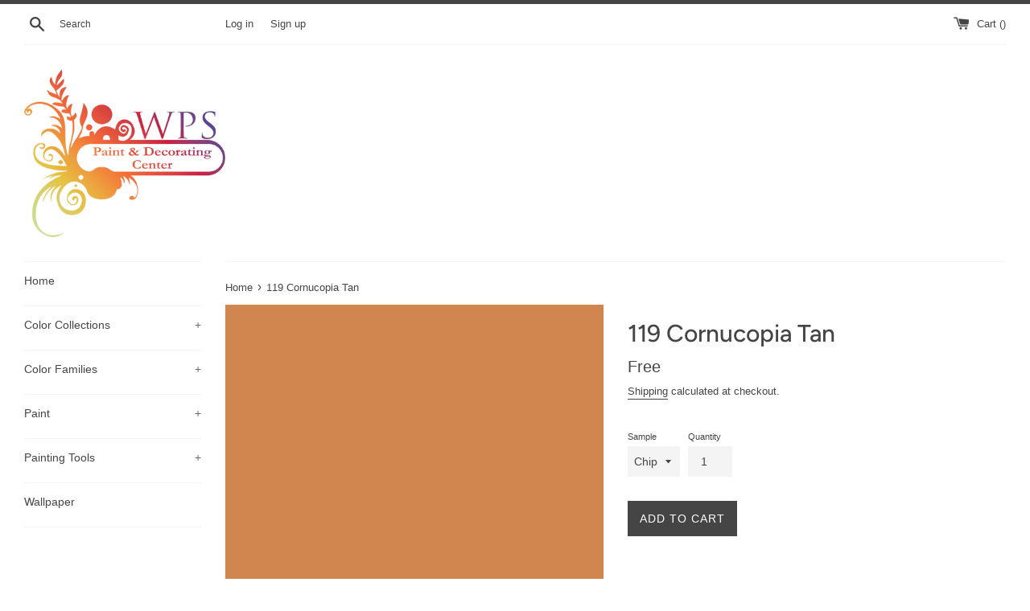

--- FILE ---
content_type: text/javascript
request_url: https://shop.wpsdecorating.com/cdn/shop/t/2/assets/paint-material.js?v=77470393448308064711609947940
body_size: -170
content:
var sizeSelector=null,materialSelector=null,currentProduct=null;function getSelectors(){for(var singleOptionSelectors=document.getElementsByClassName("single-option-selector"),i=0,len=singleOptionSelectors.length|0;i<len;i=i+1|0){singleOptionSelectors[i].id;var singleOptionSelectorLabel=document.querySelectorAll('[for="'+singleOptionSelectors[i].id+'"]');typeof singleOptionSelectorLabel[0]<"u"&&(singleOptionSelectorLabel[0].innerText=="Size"&&(sizeSelector=singleOptionSelectors[i]),singleOptionSelectorLabel[0].innerText=="Material ID"&&(materialSelector=singleOptionSelectors[i]))}sizeSelector!==null&&materialSelector!==null&&(sizeSelector.addEventListener("change",event=>{variants=currentProduct.variants;let possibles=[];variants.forEach(variant=>{variant.options.includes(sizeSelector.value)&&possibles.push(variant.options)});var materialSelected=!1;for(let option of materialSelector.options){const value=option.value;let flag=!1;if(possibles.forEach(possible=>{possible.includes(value)&&(flag=!0)}),flag===!1)option.removeAttribute("selected"),option.setAttribute("disabled","disabled");else if(option.removeAttribute("disabled"),!materialSelected){option.selected=!0,materialSelected=!0;var event=new Event("change");materialSelector.dispatchEvent(event)}}}),materialSelector.parentNode.style.display="none")}function updatePaintMaterial(product,selector){sizeSelector==null&&materialSelector==null&&getSelectors(),currentProduct=product}
//# sourceMappingURL=/cdn/shop/t/2/assets/paint-material.js.map?v=77470393448308064711609947940
